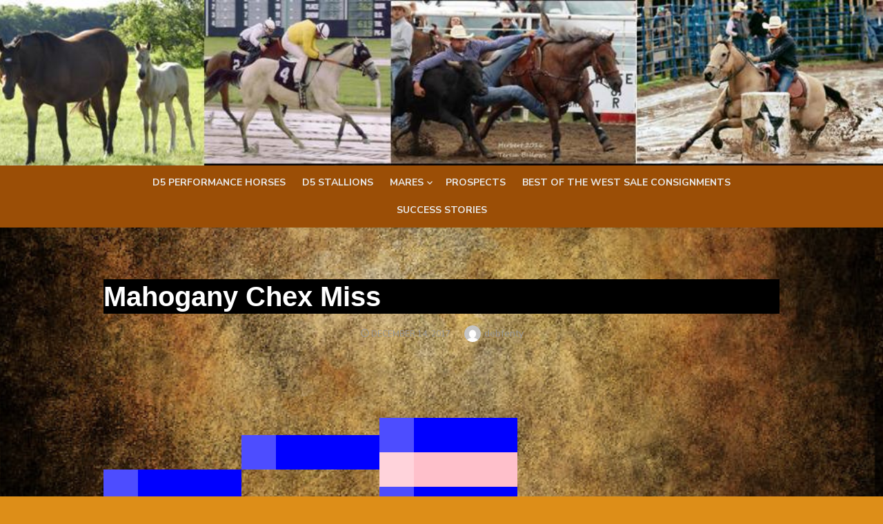

--- FILE ---
content_type: text/css
request_url: https://d5qhorses.com/wp-content/themes/type-child/style.css?ver=1.0.8.1516137515
body_size: 710
content:
/*
Theme Name: Type Child
Theme URI: https://www.designlabthemes.com/type-wordpress-theme/
Template: type
Author: Design Lab
Author URI: https://www.designlabthemes.com/
Description: Build a professional blog, an online store or a magazine style website with Type WordPress Theme. Type lets you easily combine 4 Header Styles, 3 Layout variations, Sidebar Position and more. Quickly upload a Custom Logo, create an impressive Header Image, showcase your Featured Posts and see the preview in real-time. The Theme includes also a basic support for WooCommerce plugin.
Tags: custom-background,custom-colors,custom-header,custom-menu,custom-logo,featured-images,flexible-header,footer-widgets,full-width-template,one-column,post-formats,right-sidebar,sticky-post,theme-options,translation-ready,two-columns,blog,e-commerce
Version: 1.0.8.1516137515
Updated: 2018-01-16 21:18:35

*/
#outerdiviframe
{
   width:620px;
   height:400px;
   overflow:hidden;
   position:relative;
}

#inneriframe
{
   position:absolute;
   bottom:-66px;
   left:-20px;
   width:1280px;
   height:1000px;
   border: 0px none;
}
body, input, select, textarea {
    color: #ccc;
}
.widget-title {
    color: #c0c0c0;
}
.entry-title {
    color: #fff;
}


--- FILE ---
content_type: text/css
request_url: https://d5qhorses.com/wp-content/plugins/laika-pedigree-tree/css/laika.css
body_size: 820
content:
#laikagen1{
width:33.33%;
float:right;
margin-bottom:-50px;

}
#laikagen1g4{
width:25%;
float:right;


}
#laikagen2{
width:33.33%;
float:right;
}
#laikagen2g4{
width:25%;
float:right;
margin-bottom:-50px;
}
#laikagen3{
width:33.34%;
float:right;
}
#laikagen3g4{
width:25%;
float:right;
}
#laikagen1l{
width:33.33%;
float:left;
margin-bottom:-50px;

}

#laikagen1lg4{
width:25%;
float:left;


}
#laikagen2l{
width:33.33%;
float:left;
}
#laikagen2lg4{
width:25%;
float:left;
margin-bottom:-50px;
}
#laikagen3l{
width:33.34%;
float:left;
}
#laikagen3lg4{
width:25%;
float:left;

}

#laikatree1{
width:33.34%;
height:1px;
float:right;


}
#laikatree2{
width:16.67%;
height:1px;
float:right;


}
.laika_thumbnail{
min-width:50px;
height:50px;
background: rgba(255, 255, 255, .3);
margin-right:5px;
float:left;
}
.laikagen3m, .laikagen2m, .laikagen1m, .laikagen4mg4, .laikagen3mg4, .laikagen2mg4, .laikagen1mg4{
height:50px;
background:blue;
color:#fff;
display: flex;
align-items:center;
padding-left:0px;
font-size:75%;
text-align:left;
z-index: 0;
}


.laikagen3f, .laikagen2f, .laikagen1f, .laikagen4fg4, .laikagen3fg4, .laikagen2fg4, .laikagen1fg4{
height:50px;
background:pink;
display: flex;
text-align:left;
align-items:center;
padding-left:0px;
font-size:75%;
z-index: 0;
}

.laikagen4f a, .laikagen3f a, .laikagen2f a, .laikagen1f a, .laikagen4fg4 a, .laikagen3fg4 a, .laikagen2fg4 a, .laikagen1fg4 a {
color:#000;

}
.laikagen4m a, .laikagen3m a, .laikagen2m a, .laikagen1m a, .laikagen4mg4 a, .laikagen3mg4 a, .laikagen2mg4 a, .laikagen1mg4 a{
color:#fff;

}
.laikagen2m, .laikagen2f{
margin-top:25px;
margin-bottom:50px;
}


.laikagen1m, .laikagen1f{
margin-top:75px;
margin-bottom:150px;
}


.laikagen3mg4, .laikagen3fg4{
margin-top:25px;
margin-bottom:50px;
}
.laikagen2mg4, .laikagen2fg4{
margin-top:75px;
margin-bottom:150px;
}
.laikagen1mg4, .laikagen1fg4{
margin-top:175px;
margin-bottom:350px;
}


.infoparent_pt{
filter: invert(100%);
height:10px;
min-width:10px;
background: url(../images/cross.png);
background-size: cover;
background-repeat: no-repeat;
margin-right:-10px!important;

margin-left:0px;
z-index:2;

margin-right:5px;
}
.laika_name{
margin-left:15px;
margin-right:15px;
}
.infoson_pt{
background:black;
height:auto;
margin-top:-10px;
margin-left:-40px;
width:100px;
color:#fff;
padding:8px;
filter: invert(100%);

}
.infoson_pt {
  display: none;

}

.infoparent_pt:hover{
z-index:100;

}
.infoparent_pt:hover .infoson_pt {

  display: inline-block;
  position:relative;
  
 
}

#laikacont{
min-width:600px;
width:100%;

float:left;
}

#laikascrow{
overflow-x:scroll;
overflow-y:hidden;
float:left;
}

/* FIELDS */

#laika-alt-right-fields{
width:47%;
float:right;
}


#laika-leftie-fields{
width:47%;
float:left;
}
#laika-fields{
margin-bottom:50px;
width:100%;
float:left;
}
#laika-cont{
width:100%!important;
float:left;
width:auto;

margin-bottom:50px;
position:relative;
}
